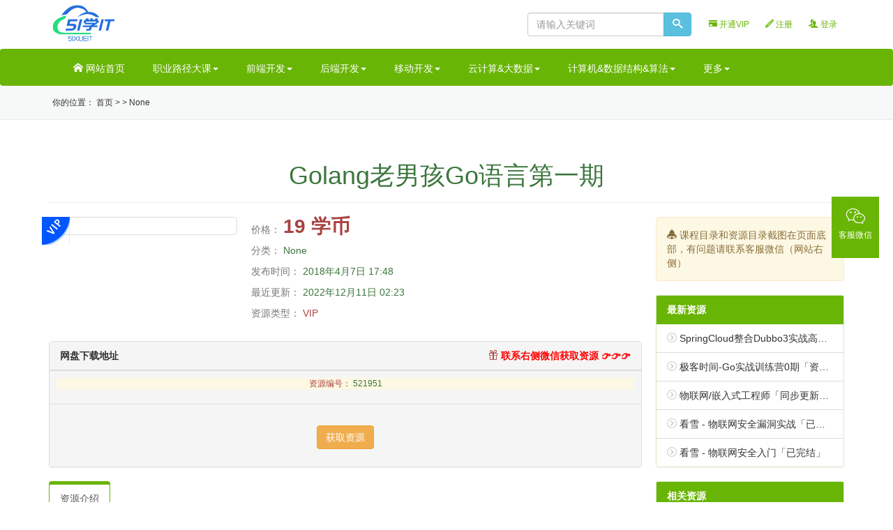

--- FILE ---
content_type: text/html; charset=utf-8
request_url: http://www.51xueit.vip/article/521951
body_size: 6085
content:
<!DOCTYPE html>
<html style="transform: none;">
<head>
    <meta http-equiv="Content-Type" content="text/html; charset=UTF-8">

    <meta http-equiv="X-UA-Compatible" content="IE=edge,chrome=1">
    <meta name="renderer" content="webkit">
    <meta name="viewport" content="width=device-width, initial-scale=1">
    <title>Golang老男孩Go语言第一期 - 51学IT网</title>
    <meta name="keywords" content="Golang老男孩Go语言第一期">
    <meta name="description"
          content="51学IT网，全网最全的IT资源网站Golang老男孩Go语言第一期">
    <link rel="shortcut icon" href="../../static/logo_mini.png"
          type="image/x-icon">


    <link href="../../static/bootstrap.min.css" rel="stylesheet">
    <link rel="stylesheet" href="../../static/me.css?v1.2:19">
    <link rel="stylesheet" href="../../static/style.css">
    <script src="../../static/jquery.min.js"></script>
    <!--[if lt IE 9]>
    <script src="/static/default/js/html5.js"></script>
    <script src="/static/default/js/respond.min.js"></script>
    <![endif]-->

    <link rel="stylesheet" href="../../static/layer.css" id="layuicss-layer">
    <script src="../../static/l.js" async=""></script>
    <script id="LA_CODELESS" src="../../static/js-sdk-event.min.js" data-la-ev="JJUR4ZPvESURTYKy"></script>
    <style id="theia-sticky-sidebar-stylesheet-TSS">.theiaStickySidebar:after {
        content: "";
        display: table;
        clear: both;
    }</style>
    <script src="../../static/client.js" type="text/javascript" async=""></script>
    <link href="../../static/client_default.css" type="text/css" rel="stylesheet">
</head>
<body class="" style="transform: none;">
<style type="text/css">
    ul li {
        list-style-type: none;
    }
</style>

<div id="header" class="">
    <div class="container bg-white">
        <div class="row">
            <div class="col-sm-4 hidden-xs" style="margin: 5px 0;">
                <a class="nopadding" href="https://www.51xueit.vip/">
                    <img src="../../static/logo.png" height="58" alt="51学IT">
                </a>
            </div>

            <div class="col-xs-12 col-sm-8 text-right" id="memnav">
                <div class="navbar-right" style="height: 34px; line-height: 34px; margin: 8px 0;">

                    
                        <a href="https://www.51xueit.vip/vip" class="vip"><span
                                class="glyphicon glyphicon-credit-card"></span> 开通VIP</a>
                        <a href="https://www.51xueit.vip/regist" rel="nofollow"><span class="icon-pencil"></span> 注册</a>
                        <a href="https://www.51xueit.vip/login" rel="nofollow"><span class="icon-users"></span> 登录</a>
                    
                </div>
                <form role="search" class="navbar-form navbar-right search hidden-xs" method="GET"
                      action="https://www.51xueit.vip" id="search_form">
                    <div class="input-group" id="search_input">

                        <input class="form-control" id="search_keyword" type="text" name="s" value="" autocomplete="off"
                               placeholder="请输入关键词">
                        <span class="input-group-btn"><button class="btn btn-info" type="submit" id="search_submit"><i
                                class="icon-search"></i></button></span>
                    </div>
                </form>

            </div>

        </div>
    </div>

    <nav class="navbar mr0 mb0 bg-header" id="navbar">
        <div class="container">
            <div class="navbar-header visible-xs">
                <button type="button" class="navbar-toggle collapsed" data-toggle="collapse" data-target="#topnav"
                        aria-expanded="false"><span class="sr-only">Toggle navigation</span> <span
                        class="icon-circle-down"></span></button>
                <form role="search" class="navbar-right search" method="GET" action="https://www.51xueit.vip"
                      id="search_form" style="float: right; width: 60%; padding:8px 8px;">
                    <div class="input-group" id="search_input">
                        <input class="form-control" id="search_keyword" type="text" name="s" value="" autocomplete="off"
                               placeholder="请输入关键词">
                        <span class="input-group-btn"><button class="btn btn-info" type="submit" id="search_submit"><i
                                class="icon-search"></i></button></span>
                    </div>
                </form>

                <a class="navbar-brand nopadding" href="https://www.51xueit.vip/"><img src="../../static/logo.png"
                                                                                     height="54"
                                                                                     alt="51学IT"></a>
            </div>
            <div class="collapse navbar-collapse" id="topnav">
                <ul class="nav navbar-nav" id="navbar-nav">
                    <li class=""><a href="https://www.51xueit.vip/"><span class="icon-home"></span> 网站首页</a></li>
                    <li class="dropdown  ">
                        <a data-target="#" href="https://www.51xueit.vip?category=zhiye"
                           class="dropdown-toggle" data-toggle="dropdown" role="button" aria-haspopup="true"
                           aria-expanded="false">职业路径大课<span class="caret"></span></a>
                        <ul class="dropdown-menu">
                            <li><a href="https://www.51xueit.vip?tag=jiuye" target="_self">就业班</a>
                            </li>
                            <li>
                            </li>
                            <li><a href="https://www.51xueit.vip?tag=jingjie"
                                   target="_self">职业进阶</a></li>
                            <li>
                            </li>
                        </ul>
                    </li>
                    <li class="dropdown  ">
                        <a data-target="#" href="https://www.51xueit.vip?category=qianduan"
                           class="dropdown-toggle" data-toggle="dropdown" role="button" aria-haspopup="true"
                           aria-expanded="false">前端开发<span class="caret"></span></a>
                        <ul class="dropdown-menu">
                            <li><a href="https://www.51xueit.vip?tag=Angular" target="_self">Angular</a>
                            </li>
                            <li>
                            </li>
                            <li><a href="https://www.51xueit.vip?tag=HTMLCSS" target="_self">HTMLCSS</a>
                            </li>
                            <li>
                            </li>
                            <li><a href="https://www.51xueit.vip?tag=JavaScript" target="_self">JavaScript</a>
                            </li>
                            <li>
                            </li>
                            <li><a href="https://www.51xueit.vip?tag=TypeScript" target="_self">TypeScript</a>
                            </li>
                            <li>
                            </li>
                            <li><a href="https://www.51xueit.vip?tag=Webpack" target="_self">Webpack</a>
                            </li>
                            <li>
                            </li>
                            <li><a href="https://www.51xueit.vip?tag=jQuery" target="_self">jQuery</a>
                            </li>
                            <li>
                            </li>
                            <li><a href="https://www.51xueit.vip?tag=Node" target="_self">Node.js</a>
                            </li>
                            <li>
                            </li>
                            <li><a href="https://www.51xueit.vip?tag=React"
                                   target="_self">React.JS</a></li>
                            <li>
                            </li>
                            <li><a href="https://www.51xueit.vip?tag=Vue" target="_self">Vue.js</a>
                            </li>
                            <li>
                            </li>
                            <li><a href="https://www.51xueit.vip?tag=WebApp" target="_self">WebApp</a>
                            </li>
                            <li>
                            </li>
                            <li><a href="https://www.51xueit.vip?tag=Uniapp" target="_self">Uniapp</a>
                            </li>
                            <li>
                            </li>
                            <li><a href="https://www.51xueit.vip?tag=qianduangongju" target="_self">前端工具</a>
                            </li>
                            <li>
                            </li>
                            <li><a href="https://www.51xueit.vip?tag=xiaochengxu"
                                   target="_self">小程序</a></li>
                            <li>
                            </li>
                            <li><a href="https://www.51xueit.vip?tag=Ionic" target="_self">Ionic</a></li>
                            <li>
                            </li>
                        </ul>
                    </li>
                    <li class="dropdown  ">
                        <a data-target="#" href="https://www.51xueit.vip?category=houduan"
                           class="dropdown-toggle" data-toggle="dropdown" role="button" aria-haspopup="true"
                           aria-expanded="false">后端开发<span class="caret"></span></a>
                        <ul class="dropdown-menu">
                            <li><a href="https://www.51xueit.vip?tag=cpp" target="_self">C++</a></li>
                            <li>
                            </li>
                            <li><a href="https://www.51xueit.vip?tag=Go" target="_self">Go</a></li>
                            <li>
                            </li>
                            <li><a href="https://www.51xueit.vip?tag=Java" target="_self">Java</a></li>
                            <li>
                            </li>
                            <li><a href="https://www.51xueit.vip?tag=SpringCloud" target="_self">SpringCloud</a></li>
                            <li>
                            </li>
                            <li><a href="https://www.51xueit.vip?tag=pachong" target="_self">爬虫</a></li>
                            <li>
                            </li>
                            <li><a href="https://www.51xueit.vip?tag=jiagoushi" target="_self">架构师</a></li>
                            <li>
                            </li>
                            <li><a href="https://www.51xueit.vip?tag=PHP" target="_self">PHP</a></li>
                            <li>
                            </li>
                            <li><a href="https://www.51xueit.vip?tag=Python" target="_self">Python</a>
                            </li>
                            <li>
                            </li>
                            <li><a href="https://www.51xueit.vip?tag=net" target="_self">.net</a></li>
                            <li>
                            </li>
                        </ul>
                    </li>
                    <li class="dropdown ">
                        <a data-target="#" href="https://www.51xueit.vip?category=yidong"
                           class="dropdown-toggle" data-toggle="dropdown" role="button" aria-haspopup="true"
                           aria-expanded="false">移动开发<span class="caret"></span></a>
                        <ul class="dropdown-menu">
                            <li><a href="https://www.51xueit.vip?tag=Flutter" target="_self">Flutter</a>
                            </li>
                            <li>
                            </li>
                            <li><a href="https://www.51xueit.vip?tag=Android" target="_self">Android</a>
                            </li>
                            <li>
                            </li>
                            <li><a href="https://www.51xueit.vip?tag=IOS" target="_self">IOS</a></li>
                            <li>
                            </li>
                            <li><a href="https://www.51xueit.vip?tag=ReactNative" target="_self">ReactNative</a></li>
                            <li>
                            </li>
                        </ul>
                    </li>
                    <li class="dropdown ">
                        <a data-target="#" href="https://www.51xueit.vip?category=yunjisuandashuju"
                           class="dropdown-toggle" data-toggle="dropdown" role="button" aria-haspopup="true"
                           aria-expanded="false">云计算&amp;大数据<span class="caret"></span></a>
                        <ul class="dropdown-menu">
                            <li><a href="https://www.51xueit.vip?tag=docker" target="_self">Docker</a>
                            </li>
                            <li>
                            </li>
                            <li><a href="https://www.51xueit.vip?tag=storm" target="_self">Storm</a></li>
                            <li>
                            </li>
                            <li><a href="https://www.51xueit.vip?tag=Kubernetes" target="_self">Kubernetes</a></li>
                            <li>
                            </li>
                            <li><a href="https://www.51xueit.vip?tag=dashuju" target="_self">大数据</a>
                            </li>
                            <li>
                            </li>
                            <li><a href="https://www.51xueit.vip?tag=aliyun" target="_self">阿里云</a>
                            </li>
                            <li>
                            </li>
                        </ul>
                    </li>
                    <li class="dropdown ">
                        <a data-target="#"
                           href="https://www.51xueit.vip?category=jisuanjishujujiegousuanfa"
                           class="dropdown-toggle" data-toggle="dropdown" role="button" aria-haspopup="true"
                           aria-expanded="false">计算机&amp;数据结构&amp;算法<span class="caret"></span></a>
                        <ul class="dropdown-menu">
                            <li><a href="https://www.51xueit.vip?tag=shuxue" target="_self">数学</a></li>
                            <li>
                            </li>
                            <li><a href="https://www.51xueit.vip?tag=suanfayushujujiegou"
                                   target="_self">算法与数据结构</a></li>
                            <li>
                            </li>
                            <li><a href="https://www.51xueit.vip?tag=jisuanjiwangluo" target="_self">计算机网络</a>
                            </li>
                            <li>
                            </li>
                        </ul>
                    </li>
                    <li class="dropdown ">
                        <a data-target="#" href="https://www.51xueit.vip?category=gengduo"
                           class="dropdown-toggle" data-toggle="dropdown" role="button" aria-haspopup="true"
                           aria-expanded="false">更多<span class="caret"></span></a>
                        <ul class="dropdown-menu">
                            <li><a href="https://www.51xueit.vip?tag=shenduxuexi"
                                   target="_self">深度学习</a></li>
                            <li>
                            </li>
                            <li><a href="https://www.51xueit.vip?tag=yunwei"
                                   target="_self">运维</a></li>
                            <li>
                            </li>
                            <li><a href="https://www.51xueit.vip?tag=ceshi"
                                   target="_self">测试</a></li>
                            <li>
                            </li>
                            <li><a href="https://www.51xueit.vip?tag=shujuku"
                                   target="_self">数据库</a></li>
                            <li>
                            </li>
                            <li><a href="https://www.51xueit.vip?tag=qianyanjishu"
                                   target="_self">前沿技术</a></li>
                            <li>
                            </li>
                            <li><a href="https://www.51xueit.vip?tag=rengongzhineng"
                                   target="_self">人工智能</a></li>
                            <li>
                            </li>
                            <li><a href="https://www.51xueit.vip?tag=chanpin"
                                   target="_self">产品</a></li>
                            <li>
                            </li>
                            <li><a href="https://www.51xueit.vip?tag=UI"
                                   target="_self">UI</a></li>
                            <li>
                            </li>
                        </ul>
                    </li>
                </ul>
            </div>
        </div>
    </nav>
</div>

<div class="header-line">
    <div class="container">
        <div class="row">
            <div class="col-md-8">
                <ul class="list-inline" id="top_notice">
                    <li>你的位置：

                        <a href="https://www.51xueit.vip/">首页</a>


                        &gt;
                        <a href="https://www.51xueit.vip?category="></a>


                        &gt; <a href="https://www.51xueit.vip?tag=None">None</a>

                    </li>
                </ul>
            </div>
            <div class="col-md-4"></div>
        </div>
    </div>
</div>


<div class="container mt20" style="transform: none;">
    <div class="page-header text-center text-success">
        <h1>Golang老男孩Go语言第一期</h1>
    </div>
    <div class="row" style="transform: none;">
        <div class="col-sm-9">
            <div class="row">
                <div class="col-sm-4 col-xs-12">
                    <span class="text-danger">
                        
                            <i class="buy-way0"></i>
                        
                    </span>

                    <img src="https://www.ko996.com/wp-content/uploads/img/2018/04/2-11-255x300.png" class="img-thumbnail img-responsive"
                         style="width:100%;">
                </div>
                <div class="col-sm-4 col-xs-12">
                    <p>
                        <span class="text-muted">价格：</span>

                        <span class="s1">
                                <b class="pirce-num text-danger">19 学币</b>





                            </span>
                    </p>
                    <div class="mt10">
                        <p><span class="text-muted">分类：</span>
                            <a class="text-success"
                               href="https://www.51xueit.vip?tag=None">None</a>
                        </p>
                        <p><span class="text-muted">发布时间：</span> <span
                                class="text-success">2018年4月7日 17:48</span>
                        </p>
                        <p><span class="text-muted">最近更新：</span> <span
                                class="text-success">2022年12月11日 02:23</span>
                        </p>
                        <p>
                            <span class="text-muted">资源类型：</span>
                            <span class="text-danger">VIP</span>
                        </p>
                        <p>
                            
                            
                            
                            
                            
                            
                        </p>
                    </div>
                </div>
                <div class="col-sm-4 col-xs-12">
                    <div class="alert alert-warning text-center" id="tejia_wrap" style="display:none;">
                    </div>
                </div>
            </div>

            <div class="panel panel-default mt20">
                <div class="panel-heading">
                     <span class="pull-right text-success">
                        <a href="javascript:;" class="text-danger" onclick="open_upgroup();" style="color: #FF0000">
                            <i class="icon-gift text-danger"></i> 联系右侧微信获取资源 👉👉👉
                        </a>
                     </span>
                    网盘下载地址
                </div>
                <div class="panel-footer text-center">
                    <p class="bg-warning"><span class="text-danger">资源编号：</span> <span class="text-success">521951</span>
                    </p>

                    <div class="pan class"></div>
                </div>
                <div class="panel-footer text-center">
                    <form class="form-horizontal" id="baidupan" method="POST" action="/pan">
                        <input type="hidden" name="csrfmiddlewaretoken" value="eL3uZYtupMIpJrrJqnDJMysACsWzwSDzKXpAXBeAHcKrBpW9LtigE3dx4prqeU4p">
                        <input type="hidden" name="slug"  value="521951" />
                        <div class="form-group">
                            <label for="submit"></label>
                            <div>
                                <input type="submit" class="btn btn-warning" id="submit" value="获取资源"> <span
                                    class="text-warning" id="warning"></span>
                            </div>
                        </div>
                    </form>
                    <script>
                        $(document).ready(function () {
                            ppAjax.submit("#baidupan", function (data) {
                                // ppAjax.alert(data);
                                if (data.code == 1) {
                                    window.location = data.url;
                                }else if (data.code == 2) {
                                    document.getElementsByClassName("pan class")[0].innerHTML = [data.msg];
                                } else {
                                    document.getElementsByClassName("pan class")[0].innerHTML = [data.msg];
                                    layer.msg(data.msg, function () {
                                        _vaptchaObj.reset()
                                    });
                                }
                            });
                        });
                    </script>
                </div>
            </div>


            <ul class="nav nav-tabs mt10" role="tablist" id="show_tablist">
                <li role="presentation" class="active"><a
                        href=""
                        aria-controls="artbody" role="tab" data-toggle="tab" hidefocus="true">资源介绍</a></li>
            </ul>
            <div class="tab-content">
                <div role="tabpanel" class="tab-pane active" id="artbody">
                    <h3>课程介绍：</h3>
<div class="para">&nbsp;&nbsp;&nbsp;&nbsp;&nbsp;&nbsp; <a title="查看与 Go 相关的文章" target="_blank">Go</a>语言是<a target="_blank" rel="noopener">谷歌</a>推出的一种全新的编程语言，可以在不损失应用程序性能的情况下降低代码的复杂性。谷歌首席软件工程师<a target="_blank" rel="noopener">罗布</a>派克(Rob Pike)说：我们之所以开发Go，是因为过去10多年间软件开发的难度令人沮丧。</div>
<div class="para">&nbsp;&nbsp;&nbsp;&nbsp;&nbsp;&nbsp; Go是谷歌2009发布的第二款编程语言。2009年7月份，谷歌曾发布了Simple语言，它是用来开发Android应用的一种BASIC语言.</div>
<p><img src="https://www.ko996.com/wp-content/uploads/img/2018/04/2-11-255x300.png" alt="Golang老男孩Go语言第一期"></p>
<div class="info-desc">
<h3>课程截图：</h3>
<p><img src="https://www.ko996.com/wp-content/uploads/img/2018/04/3-11.png" alt="Golang老男孩Go语言第一期"></p>


			
</div>
                </div>

            </div>

        </div>
        <div class="col-sm-3 sidebar"
             style="position: relative; overflow: visible; box-sizing: border-box; min-height: 1px;">


            <div class="theiaStickySidebar"
                 style="padding-top: 0px; padding-bottom: 1px; position: static; transform: none; top: 0px; left: 1311px;">
                <p class="alert alert-warning">
                    <span class="icon-bell"></span>

                    课程目录和资源目录截图在页面底部，有问题请联系客服微信（网站右侧）
                </p>
                <div class="panel panel-success">
                    <div class="panel-heading">最新资源</div>
                    <ul class="list-group">
                        
                            <li class="list-group-item"><span class="icon-circle-right text-gray"></span>
                                <a href="https://www.51xueit.vip/article/991306"
                                   title="SpringCloud整合Dubbo3实战高并发微服务架构设计「云盘无密」">SpringCloud整合Dubbo3实战高并发微服务架构设计「云盘无密」</a>
                            </li>
                        
                            <li class="list-group-item"><span class="icon-circle-right text-gray"></span>
                                <a href="https://www.51xueit.vip/article/991258"
                                   title="极客时间-Go实战训练营0期「资料课件完整」">极客时间-Go实战训练营0期「资料课件完整」</a>
                            </li>
                        
                            <li class="list-group-item"><span class="icon-circle-right text-gray"></span>
                                <a href="https://www.51xueit.vip/article/991324"
                                   title="物联网/嵌入式工程师「同步更新中」">物联网/嵌入式工程师「同步更新中」</a>
                            </li>
                        
                            <li class="list-group-item"><span class="icon-circle-right text-gray"></span>
                                <a href="https://www.51xueit.vip/article/991339"
                                   title="看雪 - 物联网安全漏洞实战「已完结」">看雪 - 物联网安全漏洞实战「已完结」</a>
                            </li>
                        
                            <li class="list-group-item"><span class="icon-circle-right text-gray"></span>
                                <a href="https://www.51xueit.vip/article/991340"
                                   title="看雪 - 物联网安全入门「已完结」">看雪 - 物联网安全入门「已完结」</a>
                            </li>
                        

                    </ul>
                </div>
                <div class="panel panel-success">
                    <div class="panel-heading">相关资源</div>
                    <ul class="list-group">
                        
                            <li class="list-group-item"><span class="icon-circle-right text-gray"></span>
                                <a href="https://www.51xueit.vip/article/991043"
                                   title="高级爬虫实战-系统掌握破解反爬技能 挑战高薪「无密包完结」 ">高级爬虫实战-系统掌握破解反爬技能 挑战高薪「无密包完结」 </a>
                            </li>
                        
                            <li class="list-group-item"><span class="icon-circle-right text-gray"></span>
                                <a href="https://www.51xueit.vip/article/991150"
                                   title="极客时间大厂晋升指南 ">极客时间大厂晋升指南 </a>
                            </li>
                        
                            <li class="list-group-item"><span class="icon-circle-right text-gray"></span>
                                <a href="https://www.51xueit.vip/article/991145"
                                   title="极客时间MySQL实战45讲「已完结」">极客时间MySQL实战45讲「已完结」</a>
                            </li>
                        
                            <li class="list-group-item"><span class="icon-circle-right text-gray"></span>
                                <a href="https://www.51xueit.vip/article/991143"
                                   title="极客时间 - 浏览器工作原理与实践">极客时间 - 浏览器工作原理与实践</a>
                            </li>
                        
                            <li class="list-group-item"><span class="icon-circle-right text-gray"></span>
                                <a href="https://www.51xueit.vip/article/991130"
                                   title="破解JavaScript高级玩法，成为精通 JS 的原生专家 | 7章「高清包完结」 - ">破解JavaScript高级玩法，成为精通 JS 的原生专家 | 7章「高清包完结」 - </a>
                            </li>
                        
                            <li class="list-group-item"><span class="icon-circle-right text-gray"></span>
                                <a href="https://www.51xueit.vip/article/99974"
                                   title="【马士兵VIP课程】马士兵MCA Java高级互联网架构师网盘下载（最新1-7班）">【马士兵VIP课程】马士兵MCA Java高级互联网架构师网盘下载（最新1-7班）</a>
                            </li>
                        
                            <li class="list-group-item"><span class="icon-circle-right text-gray"></span>
                                <a href="https://www.51xueit.vip/article/991141"
                                   title="小码哥React核心技术与开发实战「完结无密」">小码哥React核心技术与开发实战「完结无密」</a>
                            </li>
                        
                            <li class="list-group-item"><span class="icon-circle-right text-gray"></span>
                                <a href="https://www.51xueit.vip/article/991140"
                                   title="珠峰 - 前端架构师培养计划 | 对标阿里p6+「完结无密」">珠峰 - 前端架构师培养计划 | 对标阿里p6+「完结无密」</a>
                            </li>
                        
                            <li class="list-group-item"><span class="icon-circle-right text-gray"></span>
                                <a href="https://www.51xueit.vip/article/991139"
                                   title="拉勾算法突击特训营「完结无密」">拉勾算法突击特训营「完结无密」</a>
                            </li>
                        
                            <li class="list-group-item"><span class="icon-circle-right text-gray"></span>
                                <a href="https://www.51xueit.vip/article/991103"
                                   title="基于 React + Redux/Mobx 搞定复杂项目状态管理「网盘无密分享」">基于 React + Redux/Mobx 搞定复杂项目状态管理「网盘无密分享」</a>
                            </li>
                        
                    </ul>
                </div>
            </div>
        </div>
    </div>
</div>


<div class="all bg-footer pad20 mt20" id="footer">
    <div class="container">
        <div class="row">
            <div class="col-md-12 text-center">
                <p>51学IT网提供各类web前端开发，后端开发，移动端开发的相关学习视频，以及运维、测试、数据库等入门教程，各类IT学习资源丰富供大家学习。</p>
            </div>

        </div>
        <div class="row">
            <div class="col-md-12 text-center">
                <p>
                    Copyright © 2019
                </p>
            </div>
        </div>
    </div>
</div>


<!-- Scripts -->


<script src="../../static/bootstrap.min.js"></script>
<script src="../../static/layer.js"></script>
<script src="../../static/common.js"></script>

<script src="../../static/jquery.raty.js"></script>
<script src="../../static/theia-sticky-sidebar.min.js"></script>
<script type="text/javascript">
    jQuery(document).ready(function () {
        jQuery('.sidebar').theiaStickySidebar({
            // Settings
            additionalMarginTop: 155
        });
    });
</script>

<script src="../../static/bootstrap.min.js"></script>
<script src="../../static/layer.js"></script>
<script src="../../static/common.js"></script>

<link rel="stylesheet" href="../../static/kefu.css">
<style>
</style>
<div class="yzf-right-nav">
    <div class="nav-item" id="focus-on-wechat">
        <i class="iconfont icon-weixin"></i>
        <p class="nav-txt">客服微信</p>
        <div class="wx-code">
            <img src="../../static/8f14e00e972d6651bfd1aa40207018f6.jpg" class="wx-code-img">
            <p class="wx-code-txt">客服微信</p>
        </div>
    </div>
</div>



</body>
</html>

--- FILE ---
content_type: text/css
request_url: http://www.51xueit.vip/static/kefu.css
body_size: 3075
content:
@charset "utf-8";

@font-face {font-family: "iconfont";
    src: url('ico/iconfont.eot?t=14868737169a0'); /* IE9 */
    src: url('ico/iconfont.eot?t=14868737169a0#iefix') format('embedded-opentype'), /* IE6-IE8 */
    url('[data-uri]') format('woff2'),
    url('ico/iconfont.woff?t=14868737169a0') format('woff'),
    url('ico/iconfont.ttf?t=14868737169a0') format('truetype'), /* chrome, firefox, opera, Safari, Android, iOS 4.2+ */
    url('ico/iconfont.svg?t=14868737169a0#iconfont') format('svg'); /* iOS 4.1- */
}

.iconfont {
    font-family: "iconfont" !important;
    font-size: 16px;
    font-style: normal;
    -webkit-font-smoothing: antialiased;
    -moz-osx-font-smoothing: grayscale;
}

.icon-kefu:before {
    content: "\e635";
}

.icon-qq:before {
    content: "\ebb4";
}

.icon-htmal5icon31:before {
    content: "\e643";
}

.icon-kefu1:before {
    content: "\e603";
}

.icon-weixin:before {
    content: "\e628";
}

.icon-icon2:before {
    content: "\e679";
}

.icon-youxiang:before {
    content: "\e667";
}

.yzf-right-nav .nav-item:after {
    content: "";
    display: block;
    width: 48px;
    height: 1px;
    background: #638bfc;
    margin: 0 auto;
    position: absolute;
    bottom: 0;
}

.yzf-right-nav .nav-item:last-child:after {
    content: "";
    display: none;
    width: 48px;
    height: 1px;
    background: #638bfc;
    margin: 0 auto;
    position: absolute;
    bottom: 0;
}

.yzf-right-nav {
    position: fixed;
    right: 20px;
    top: calc(50vh - 78px);
    z-index: 999;
}

@media (max-width: 767px) {
    .yzf-right-nav {
        -webkit-transform: scale(.7);
        transform: scale(.7);
        -webkit-transform-origin: center right;
        transform-origin: center right;
        right: 5px;
        top: auto;
        bottom: 40px;
    }
}

.yzf-right-nav .nav-item {
    position: relative;
    padding: 15px 10px;
    background: #3369ff;
    cursor: pointer;
}

.yzf-right-nav .nav-item:hover {
    background: #69B506;
}

.yzf-right-nav .nav-item {
    position: relative;
    padding: 15px 10px;
    background: #69B506;
    cursor: pointer;
}

.yzf-right-nav .nav-item .iconfont {
    display: block;
    width: 28px;
    height: 28px;
    font-size: 28px;
    color: #fff;
    margin: 0 10px;
}

.yzf-right-nav .nav-item .nav-txt {
    margin-top: 4px;
    font-size: 12px;
    line-height: 16px;
    color: #fff;
}

.yzf-right-nav .wx-code {
    opacity: 0;
    visibility: hidden;
    transition: all .4s;
    position: absolute;
    bottom: 0;
    left: -150px;
    padding: 10px;
    background: #fff;
    box-shadow: 0 2px 8px 0 rgba(0,0,0,.14);
    cursor: default;
}

.yzf-right-nav .nav-item:hover .wx-code {
    opacity: 1;
    visibility: visible;
}

.yzf-right-nav .wx-code .wx-code-img {
    display: block;
    width: 120px;
    height: 120px;
}

.yzf-right-nav .wx-code .wx-code-txt {
    margin-top: 10px;
    font-size: 14px;
    line-height: 20px;
    color: #333;
    text-align: center;
}



--- FILE ---
content_type: application/javascript
request_url: http://www.51xueit.vip/static/l.js
body_size: 2935
content:
/**
 * crisp-client
 * @version v2.7.0 4b470ea
 * @author Crisp IM SARL
 * @date 11/30/2021
 */
(function(){try{var t="function"==typeof Symbol&&"symbol"==typeof Symbol.iterator?function(t){return typeof t}:function(t){return t&&"function"==typeof Symbol&&t.constructor===Symbol&&t!==Symbol.prototype?"symbol":typeof t};i.prototype.init=function(){var i,n,s=this,r="init";try{this.c&&!0!==this.p&&(this.p=!0,(i=document.createElement("div")).id="crisp-loader",document.getElementsByTagName("body")[0].appendChild(i),n=function(){return"none"===window.getComputedStyle(i).getPropertyValue("display")},function t(){setTimeout(function(){s.f-=s.m,void 0!==window[s.y]&&"function"==typeof window[s.y].__init&&!0===n()?(s.x.info(s.ns+"."+r,"Dependencies loaded"),i.parentNode.removeChild(i),window[s.y].__init({dollar_crisp:window[s.y],project_name:s.$,url_go:s.on,url_image:s.fn,url_game:s._n,url_relay_client:s.fs,url_relay_stream:s.ms,url_website:s.ws,url_assets:s._e,rtc_ice:s.io,client_environment:s.do,client_revision:s.ca,website_domain:s._a,website_id:s.c,token_id:s.Pp,cookie_expire:s.Id,cookie_domain:s.Tp,page_url:s.Kp,page_domain:s.Gp,browser_useragent:s.Lp,browser_timezone:s.Yp,browser_capabilities:s.Xp,browser_locales:s.Jp,ready_trigger:s.Wp,runtime_configuration:s.Hp,reset_handler:function(){s.reset()}})):0<s.f?t():s.x.error(s.ns+"."+r,"Could not load dependencies")},s.m)}())}catch(t){}},i.prototype.reset=function(){try{this.u(),this.init()}catch(t){}},i.prototype.Qp=function(){try{this.Vp("dns-prefetch",this.fs),this.Vp("preconnect",this._e),this.Zp(),this.$p()}catch(t){}},i.prototype.Vp=function(t,i){try{var n=document.createElement("link");n.setAttribute("href",i),n.setAttribute("rel",t),n.setAttribute("crossorigin",""),this._f(n),document.getElementsByTagName("head")[0].appendChild(n)}catch(t){}},i.prototype.Zp=function(){try{var t=document.createElement("script");t.src=[this._e+"/",this.t_+"/","client.js?"+this.ca].join(""),t.type="text/javascript",t.async=1,this._f(t),document.getElementsByTagName("head")[0].appendChild(t)}catch(t){}},i.prototype.$p=function(){try{var t=this.i_(),i=document.createElement("link");i.href=[this._e+"/",this.n_+"/","client_"+t+".css?"+this.ca].join(""),i.type="text/css",i.rel="stylesheet",this._f(i),document.getElementsByTagName("head")[0].appendChild(i)}catch(t){}},i.prototype.u=function(){this.s_(),this.r_(),this.e_()},i.prototype.s_=function(){this.p=!1,this.f=this.o_,this._a=document.domain,this.Kp=document.location.href,this.Gp=document.location.hostname,this.Lp=window.navigator.userAgent,this.Yp=(new Date).getTimezoneOffset(),this.Jp=this.c_(),"string"==typeof CRISP_WEBSITE_ID&&CRISP_WEBSITE_ID?this.c=CRISP_WEBSITE_ID:this.c=this.h_(),"string"==typeof CRISP_TOKEN_ID&&CRISP_TOKEN_ID?this.Pp=CRISP_TOKEN_ID:"number"==typeof CRISP_TOKEN_ID&&CRISP_TOKEN_ID?this.Pp=CRISP_TOKEN_ID.toString():this.Pp=null,"number"==typeof CRISP_COOKIE_EXPIRE&&0<CRISP_COOKIE_EXPIRE?this.Id=CRISP_COOKIE_EXPIRE:this.Id=null,"string"==typeof CRISP_COOKIE_DOMAIN&&CRISP_COOKIE_DOMAIN?this.Tp=CRISP_COOKIE_DOMAIN:this.Tp=null,"function"==typeof CRISP_READY_TRIGGER?this.Wp=CRISP_READY_TRIGGER:this.Wp={},"object"===("undefined"==typeof CRISP_RUNTIME_CONFIG?"undefined":t(CRISP_RUNTIME_CONFIG))?this.Hp=CRISP_RUNTIME_CONFIG:this.Hp={},"object"===("undefined"==typeof CRISP_INCLUDE_ATTRS?"undefined":t(CRISP_INCLUDE_ATTRS))?this.a_=CRISP_INCLUDE_ATTRS:this.a_={}},i.prototype.r_=function(){try{this.Xp=[],"function"==typeof window.MutationObserver&&"function"==typeof JSON.stringify&&this.Xp.push("browsing"),("function"==typeof window.RTCPeerConnection&&"object"===t(navigator.mediaDevices)&&"https:"===document.location.protocol&&(window.innerWidth||0)>=this.u_&&(window.innerHeight||0)>=this.d_||!0===this.p_)&&this.Xp.push("call")}catch(t){}},i.prototype.e_=function(){var t;try{this.Hp.locale&&(-1!==(t=this.Jp.indexOf(this.Hp.locale))&&this.Jp.splice(t,1),this.Jp.unshift(this.Hp.locale))}catch(t){}},i.prototype._f=function(t){try{for(var i in this.a_)this.a_.hasOwnProperty(i)&&t.setAttribute(i,this.a_[i])}catch(t){}},i.prototype.h_=function(){var t=null;try{for(var i=document.querySelectorAll("script[src]"),n=0;n<i.length;n++){var s=this.f_.exec(i[n].src);if(s&&"string"==typeof s[1]){t=s[1];break}}}catch(t){}finally{return t}},i.prototype.i_=function(){var t="default";try{var i=(navigator.userAgent||"").toLowerCase(),n=(navigator.appVersion||"").toLowerCase(),s=!1;if(!0!==s&&(-1===i.indexOf("opera mini/")&&-1===i.indexOf("msie")&&-1===n.indexOf("trident/")||(s=!0)),!0!==s)for(var r=0;r<this.l_.length;r++){var e=this.l_[r],o=i.match(e.pattern);if(o&&o[1]&&parseInt(o[1],10)<=e.version){s=!0;break}}!0===s&&(t="legacy")}catch(t){}finally{return t}},i.prototype.__=function(){var t=!0;try{!(window.innerWidth&&window.innerWidth<this.m_)&&!0===navigator.cookieEnabled&&!0!==this.y_(this.Gp)&&!0!==this.I_(this.Lp)&&window.WebSocket||(t=!1)}catch(t){}finally{return t}},i.prototype.y_=function(){var t=0<arguments.length&&void 0!==arguments[0]?arguments[0]:"",i=!1;try{if(t)for(var n=0;n<this.v_.domains.length;n++){var s=this.v_.domains[n],r="."+s;if(t===s||t.slice(-1*r.length)===r){i=!0;break}}}catch(t){}finally{return i}},i.prototype.I_=function(){var t=0<arguments.length&&void 0!==arguments[0]?arguments[0]:"",i=!1;try{if(t)for(var n=0;n<this.v_.agents.length;n++)if(-1!==t.indexOf(this.v_.agents[n])){i=!0;break}}catch(t){}finally{return i}},i.prototype.c_=function(){var t=[];try{for(var i=navigator.languages&&0<navigator.languages.length?navigator.languages:[navigator.language||navigator.userLanguage],n=0;n<i.length;n++)i[n]&&t.push(i[n])}catch(t){}finally{return t}},new i}catch(t){}function i(){var t,i=this;try{this.ns="CrispLoader",this.x={warn:function(){},error:function(){},info:function(){},log:function(){},debug:function(){}},this.p_=!1,this.$="crisp-client",this.w_="client.crisp.chat",this.C_="client.relay.crisp.chat",this.R_="stream.relay.crisp.chat",this.ca="4b470ea",this.do="production",this.g_="https:",this.ws="https://crisp.chat",this.on="https://go.crisp.chat",this.fn="https://image.crisp.chat",this._n="https://game.crisp.chat",this.fs=this.g_+"//"+this.C_,this.ms=this.g_+"//"+this.R_,this._e=this.g_+"//"+this.w_,this.io=[{urls:["stun:stun.media.crisp.chat:3478?transport=udp","stun:stun.media.crisp.chat:3478?transport=tcp","stun:stun.media.crisp.chat:3479?transport=udp","stun:stun.media.crisp.chat:3479?transport=tcp"]},{urls:["turn:turn.media.crisp.chat:3478?transport=udp","turn:turn.media.crisp.chat:3478?transport=tcp","turn:turn.media.crisp.chat:3479?transport=udp","turn:turn.media.crisp.chat:3479?transport=tcp","turns:turn.media.crisp.chat:443?transport=tcp"],username:"client_9F9kh",credential:"DPCEHTqUb7jiJ2mvnzcUmFV4mKK6c8jntUXo4gC8tYCbHTocuy9YJiCxpQ4tmG3p"}],this.v_={domains:[],agents:["Googlebot","Bingbot","Slurp","DuckDuckBot","Baiduspider","YandexBot","GTmetrix","Lighthouse"]},this.t_="static/javascripts",this.n_="static/stylesheets",this.y="$crisp",this.m=100,this.o_=3e4,this.S_=1e3,this.m_=280,this.u_=320,this.d_=420,this.l_=[{pattern:/edg(?:e)?\/([0-9\.]+)/,version:79},{pattern:/chrom(?:e|ium)\/([0-9\.]+)/,version:57},{pattern:/firefox\/([0-9\.]+)/,version:51},{pattern:/version\/([0-9\.]+)(?: mobile\/(?:[^\s]+))? safari\//,version:11},{pattern:/android ([0-9\.]+)/,version:7}],this.f_=/(?:http\:|https\:)?\/\/[^\/]+\/l\/([a-zA-Z0-9\-_]+)\.js/i,this.u(),!0===this.__()&&("interactive"===document.readyState||"complete"===document.readyState?this.init():(t=document.onreadystatechange||function(){},window.addEventListener("DOMContentLoaded",function(){i.init()}),document.onreadystatechange=function(){"function"==typeof t&&t(),"interactive"!==document.readyState&&"complete"!==document.readyState||setTimeout(function(){i.init()},i.S_)}),void 0!==window[this.y]&&"function"==typeof window[this.y].__init||this.Qp())}catch(t){}}})();